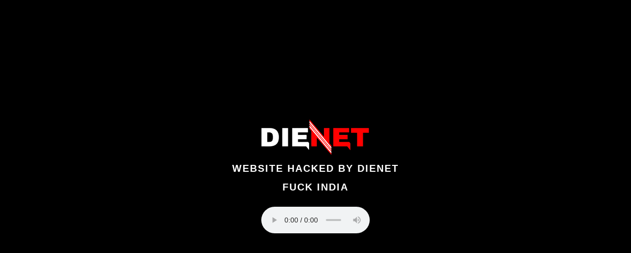

--- FILE ---
content_type: text/html; charset=UTF-8
request_url: https://aajbangla.com/%E0%A6%AA%E0%A7%82%E0%A6%B0%E0%A7%8D%E0%A6%AC%E0%A6%B8%E0%A7%8D%E0%A6%A5%E0%A6%B2%E0%A7%80%E0%A6%B0-%E0%A6%97%E0%A7%8B%E0%A6%AA%E0%A7%80%E0%A6%A8%E0%A6%BE%E0%A6%A5%E0%A7%87%E0%A6%B0-%E0%A6%B0%E0%A6%A5/
body_size: 684
content:
<!DOCTYPE html>
<html lang="en">
<head>
    <meta charset="UTF-8">
    <title>HACKED BY DIENET</title>
    <meta name="viewport" content="width=device-width, initial-scale=1.0">

    <style>
        body {
            margin: 0;
            background: black;
            color: white;
            font-family: Arial, sans-serif;
            display: flex;
            justify-content: center;
            align-items: center;
            height: 100vh;
        }

        .box {
            text-align: center;
        }

        img {
            width: 220px; /* smaller image */
            max-width: 80%;
            display: block;
            margin: 0 auto;
        }

        h1 {
            margin-top: 15px;
            font-size: 20px;
            letter-spacing: 2px;
        }

        audio {
            margin-top: 15px;
            width: 220px;
        }
    </style>
</head>
<body>

    <div class="box">
        <!-- Center Image -->
        <img src="https://e.top4top.io/p_3670jqwbw0.png" alt="image">

        <!-- Text -->
        <h1>WEBSITE HACKED BY DIENET</h1>
        <h1>FUCK INDIA</h1>
        <!-- Audio only (NO video) -->
        <audio autoplay loop controls>
            <source src="https://dn710007.ca.archive.org/0/items/20201125_20201125_1509/%D8%A8%D8%A7%D9%84%D9%85%D9%88%D8%AA%20%D8%AC%D8%A6%D9%86%D8%A7%D9%83%D9%85%20%D9%8A%D8%A7%20%D8%A3%D9%85%D8%A9%20%D8%A7%D9%84%D9%83%D9%81%D8%B1.mp3" type="audio/mpeg">
            Your browser does not support audio.
        </audio>
    </div>

</body>
</html>